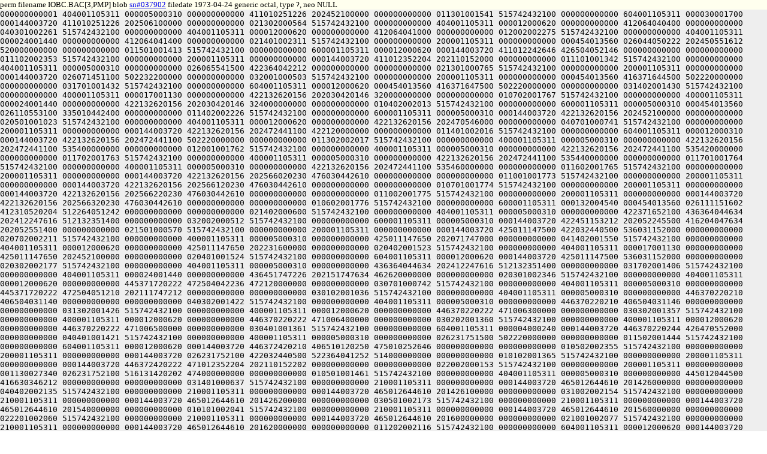

--- FILE ---
content_type: text/html
request_url: https://saildart.org/IOBC.BAC%5B3,PMP%5D
body_size: 4279
content:
<!DOCTYPE html>
<html lang="en">
<head><link rel="stylesheet" href="/css/u8.css" /><meta charset="utf-8" /><title>IOBC.BAC[3,PMP] - www.SailDart.org</title></head>
<body id="u8body">
<div id="tagline">perm filename IOBC.BAC[3,PMP]     blob <a href="IOBC.BAC[3,PMP]_blob">sn#037902</a> filedate 1973-04-24 generic octal, type ?, neo NULL</div>
<p id="u8lump">000000000001
404001105311
000005000310
000000000000
411010251226
202452100000
000000000000
011301001541
515742432100
000000000000
604001105311
000030001700
000144003720
411010251226
202506100000
000000000000
021302000564
515742432100
000000000000
404001105311
000012000620
000000000000
412064040400
000000000000
040301002261
515742432100
000000000000
404001105311
000012000620
000000000000
412064041000
000000000000
012002002275
515742432100
000000000000
404001105311
000024001440
000000000000
412064041400
000000000000
021401002311
515742432100
000000000000
200001105311
000000000000
000454013560
026044050222
202450551612
520000000000
000000000000
011501001413
515742432100
000000000000
600001105311
000012000620
000144003720
411012242646
426504052146
000000000000
000000000000
011102002353
515742432100
000000000000
200001105311
000000000000
000144003720
411012352204
202110152000
000000000000
011101001342
515742432100
000000000000
404001105311
000005000310
000000000000
026065541500
422364042212
000000000000
000000000000
021301000765
515742432100
000000000000
200001105311
000000000000
000144003720
026071451100
502232200000
000000000000
032001000503
515742432100
000000000000
200001105311
000000000000
000454013560
416371644500
502220000000
000000000000
031701001432
515742432100
000000000000
604001105311
000012000620
000454013560
416371647500
502220000000
000000000000
031402001430
515742432100
000000000000
400001105311
000017001130
000000000000
422132620156
202030420146
320000000000
000000000000
010702001767
515742432100
000000000000
400001105311
000024001440
000000000000
422132620156
202030420146
324000000000
000000000000
010402002013
515742432100
000000000000
600001105311
000005000310
000454013560
026110553100
335010442400
000000000000
011402002226
515742432100
000000000000
600001105311
000005000310
000144003720
422132620156
202452100000
000000000000
020501001023
515742432100
000000000000
404001105311
000012000620
000000000000
422132620156
202470546000
000000000000
040701000741
515742432100
000000000000
200001105311
000000000000
000144003720
422132620156
202472441100
422120000000
000000000000
011401002016
515742432100
000000000000
604001105311
000012000310
000144003720
422132620156
202472441100
502220000000
000000000000
011302002017
515742432100
000000000000
400001105311
000005000310
000000000000
422132620156
202472441100
535400000000
000000000000
012001001762
515742432100
000000000000
400001105311
000005000310
000000000000
422132620156
202472441100
535420000000
000000000000
011702001763
515742432100
000000000000
400001105311
000005000310
000000000000
422132620156
202472441100
535440000000
000000000000
011701001764
515742432100
000000000000
400001105311
000005000310
000000000000
422132620156
202472441100
535460000000
000000000000
011602001765
515742432100
000000000000
200001105311
000000000000
000144003720
422132620156
202566020230
476030442610
000000000000
000000000000
011001001773
515742432100
000000000000
200001105311
000000000000
000144003720
422132620156
202566120230
476030442610
000000000000
000000000000
010701001774
515742432100
000000000000
200001105311
000000000000
000144003720
422132620156
202566220230
476030442610
000000000000
000000000000
011002001775
515742432100
000000000000
200001105311
000000000000
000144003720
422132620156
202566320230
476030442610
000000000000
000000000000
010602001776
515742432100
000000000000
600001105311
000132004540
000454013560
026111151602
412310520204
512264051242
000000000000
000000000000
021402000600
515742432100
000000000000
404001105311
000005000310
000000000000
422371652100
436364044634
202412247616
512132351400
000000000000
032002000512
515742432100
000000000000
600001105311
000005000310
000144003720
422451153212
202052245500
416204047634
202052551400
000000000000
021501000570
515742432100
000000000000
200001105311
000000000000
000144003720
425011147500
422032440500
536031152000
000000000000
020702002211
515742432100
000000000000
400001105311
000005000310
000000000000
425011147650
202071747000
000000000000
041402001550
515742432100
000000000000
404001105311
000012000620
000000000000
425011147650
202231600000
000000000000
020402001523
515742432100
000000000000
404001105311
000017001130
000000000000
425011147650
202452100000
000000000000
020401001524
515742432100
000000000000
604001105311
000012000620
000144003720
425011147500
536031152000
000000000000
020302002177
515742432100
000000000000
404001105311
000005000310
000000000000
436364044634
202412247616
512132351400
000000000000
031702001406
515742432100
000000000000
404001105311
000024001440
000000000000
436451747226
202151747634
462620000000
000000000000
020301002346
515742432100
000000000000
404001105311
000012000620
000000000000
445371720222
472504042236
472120000000
000000000000
030701000742
515742432100
000000000000
404001105311
000005000310
000000000000
445371720222
472504051210
202111747212
000000000000
000000000000
030102001036
515742432100
000000000000
404001105311
000005000310
000000000000
446370220210
406504031140
000000000000
000000000000
040302001422
515742432100
000000000000
404001105311
000005000310
000000000000
446370220210
406504031146
000000000000
000000000000
031302001426
515742432100
000000000000
400001105311
000012000620
000000000000
446370220222
471006300000
000000000000
030302001357
515742432100
000000000000
400001105311
000012000620
000000000000
446370220222
471006400000
000000000000
030202001360
515742432100
000000000000
400001105311
000012000620
000000000000
446370220222
471006500000
000000000000
030401001361
515742432100
000000000000
604001105311
000004000240
000144003720
446370220244
426470552000
000000000000
040401001421
515742432100
000000000000
400001105311
000005000310
000000000000
026231751500
502220000000
000000000000
011502001444
515742432100
000000000000
604001105311
000012000620
000144003720
446372420210
406510120250
475010252646
000000000000
000000000000
010502002355
515742432100
000000000000
200001105311
000000000000
000144003720
026231752100
422032440500
522364041252
514000000000
000000000000
010102001365
515742432100
000000000000
200001105311
000000000000
000144003720
446372420222
471012352204
202110152202
000000000000
000000000000
022002000153
515742432100
000000000000
200001105311
000000000000
001130027340
026231752100
516131420202
474000000000
000000000000
010501001461
515742432100
000000000000
404001105311
000005000310
000000000000
445012044500
416630346212
000000000000
000000000000
031401000637
515742432100
000000000000
210001105311
000000000000
000144003720
465012644610
201426000000
000000000000
040402002135
515742432100
000000000000
210001105311
000000000000
000144003720
465012644610
201426100000
000000000000
031002002154
515742432100
000000000000
210001105311
000000000000
000144003720
465012644610
201426200000
000000000000
030501002173
515742432100
000000000000
210001105311
000000000000
000144003720
465012644610
201540000000
000000000000
010101002041
515742432100
000000000000
210001105311
000000000000
000144003720
465012644610
201560000000
000000000000
022201002060
515742432100
000000000000
210001105311
000000000000
000144003720
465012644610
201600000000
000000000000
021001002077
515742432100
000000000000
210001105311
000000000000
000144003720
465012644610
201620000000
000000000000
011202002116
515742432100
000000000000
604001105311
000012000620
000144003720
502224042236
202450540610
000000000000
000000000000
021701000724
515742432100
000000000000
200001105311
000000000000
000144003720
502224043206
471006400000
000000000000
030402001746
515742432100
000000000000
600001105311
000005000310
000144003720
026411120214
416344051650
410000000000
000000000000
030301001717
515742432100
000000000000
604001105311
000011000550
000144003720
502224051242
202172240634
520000000000
000000000000
021702000573
515742432100
000000000000
600001105311
000012000620
000120003100
522511420202
416260000000
000000000000
041001001736
515742432100
000000000000
400001105311
000021000000
000000000000
522511420222
476044040606
454000000000
000000000000
040702001733
515742432100
000000000000
200001105311
000000000000
016514000120
522511420222
476044041636
472220000000
000000000000
030702001374
515742432100
000000000000
200001105311
000000000000
016514000120
522511420222
476044041636
472360000000
000000000000
031001001375
515742432100
000000000000
200001105311
000000000000
016514000120
522511420222
476044042202
522031100000
000000000000
042001001404
515742432100
000000000000
200001105311
000000000000
016514000120
522511420222
476044042202
522031700000
000000000000
042002001405
515742432100
000000000000
200001105311
000000000000
016514000120
522511420222
476044051212
516132400000
000000000000
041401001727
515742432100
000000000000
200001105311
000000000000
016514000120
522511420240
445012250500
436450147250
000000000000
000000000000
022102001333
515742432100
000000000000
200001105311
000000000000
016514000120
522511420240
445012250500
516631641400
000000000000
022001001332
515742432100
000000000000
400001105311
000005000310
000000000000
532230420202
422444030000
000000000000
010301002256
515742432100
000000000000
400001105311
000005000310
000000000000
532230420202
422444030400
000000000000
010302002255
515742432100
000000000000
400001105311
000005000310
000000000000
532230420202
422444031000
000000000000
010202002254
515742432100
000000000000
400001105311
000005000310
000000000000
532230420212
472051420152
000000000000
000000000000
010401002253
515742432100
000000000000
400001105313
000005000310
000000000000
412451320206
441010230000
000000000000
011701000644
515742432200
000000000000
400001105313
000005000310
000000000000
412451320206
441010230400
000000000000
011601000646
515742432200
000000000000
400001105313
000005000310
000000000000
412451320206
441010231000
000000000000
011502000650
515742432200
000000000000
200001105313
000000000000
000144003720
026065541500
422364042212
000000000000
000000000000
020501000431
515742432200
000000000000
404001105313
000005000310
000000000000
416371651500
416512246100
300000000000
000000000000
040502001032
515742432200
000000000000
404001105313
000005000310
000000000000
416371651500
416512246100
304000000000
000000000000
040601001033
515742432200
000000000000
400001105313
000005000310
000000000000
416371651500
422032440500
305420000000
000000000000
031102000257
515742432200
000000000000
400001105313
000005000310
000000000000
416371651500
422032440500
305440000000
000000000000
021201000210
515742432200
000000000000
400001105313
000005000310
000000000000
416371651500
422032440500
305460000000
000000000000
021701000211
515742432200
000000000000
400001105313
000005000310
000000000000
416371651500
422032440500
305500000000
000000000000
021702000212
515742432200
000000000000
400001105313
000005000310
000000000000
416371651500
422032440500
305520000000
000000000000
022202000213
515742432200
000000000000
400001105313
000005000310
000000000000
416371651500
422032440500
305540000000
000000000000
022301000214
515742432200
000000000000
400001105313
000005000310
000000000000
416371651500
422032440500
305560000000
000000000000
030701000215
515742432200
000000000000
400001105313
000005000310
000000000000
416371651500
422032440500
305600000000
000000000000
021102000170
515742432200
000000000000
400001105313
000005000310
000000000000
416371651500
422032440500
305620000000
000000000000
020601000167
515742432200
000000000000
400001105313
000005000310
000000000000
416371651500
422032440500
311400000000
000000000000
020502000166
515742432200
000000000000
400001105313
000005000310
000000000000
416371651500
422032440500
311420000000
000000000000
010102000165
515742432200
000000000000
400001105313
000005000310
000000000000
416371651500
422032440500
311440000000
000000000000
010502000164
515742432200
000000000000
400001105313
000005000310
000000000000
416371651500
422032440500
311460000000
000000000000
010601000163
515742432200
000000000000
400001105313
000005000310
000000000000
416371651500
422032440500
311500000000
000000000000
031402000133
515742432200
000000000000
400001105313
000005000310
000000000000
416371651500
422032440500
311520000000
000000000000
031501000134
515742432200
000000000000
400001105313
000005000310
000000000000
416371651500
422032440500
311540000000
000000000000
031401000135
515742432200
000000000000
400001105313
000005000310
000000000000
416371651500
422032440500
311560000000
000000000000
031502000136
515742432200
000000000000
400001105313
000005000310
000000000000
416371651500
422032440500
311600000000
000000000000
031302000137
515742432200
000000000000
400001105313
000005000310
000000000000
416371651500
422032440500
311620000000
000000000000
031601000140
515742432200
000000000000
400001105313
000005000310
000000000000
416371651500
422032440500
315400000000
000000000000
021301000207
515742432200
000000000000
400001105313
000005000310
000000000000
416371651500
422032440500
315420000000
000000000000
021601000206
515742432200
000000000000
400001105313
000005000310
000000000000
416371651500
422032440500
315440000000
000000000000
021302000205
515742432200
000000000000
400001105313
000005000310
000000000000
416371651500
422032440500
315460000000
000000000000
021502000204
515742432200
000000000000
400001105313
000005000310
000000000000
416371651500
422032440500
315500000000
000000000000
021401000203
515742432200
000000000000
400001105313
000005000310
000000000000
416371651500
422032440500
315520000000
000000000000
021501000202
515742432200
000000000000
400001105313
000005000310
000000000000
026071747246
202472441100
305520000000
000000000000
031701001026
515742432200
000000000000
604001105313
000012000620
000144003720
422124042236
202450540610
000000000000
000000000000
020701000450
515742432200
000000000000
200001105313
000000000000
000144003720
422132620156
202030420142
304000000000
000000000000
011702000614
515742432200
000000000000
200001105313
000000000000
000144003720
422132620156
202030420142
310000000000
000000000000
012001000613
515742432200
000000000000
200001105313
000000000000
000144003720
422132620156
202030420142
314000000000
000000000000
012002000612
515742432200
000000000000
200001105313
000000000000
000144003720
422132620156
202030420142
320000000000
000000000000
012101000611
515742432200
000000000000
200001105313
000000000000
000144003720
422132620156
202030420142
324000000000
000000000000
011101000503
515742432200
000000000000
200001105313
000000000000
000144003720
422132620156
202030420142
330000000000
000000000000
010702000502
515742432200
000000000000
200001105313
000000000000
000144003720
422132620156
202030420142
334000000000
000000000000
011002000501
515742432200
000000000000
200001105313
000000000000
000144003720
422132620156
202030420142
340000000000
000000000000
011001000500
515742432200
000000000000
200001105313
000000000000
000144003720
422132620156
202030420142
344000000000
000000000000
010402000522
515742432200
000000000000
200001105313
000000000000
000144003720
422132620156
202030420144
300000000000
000000000000
010301000521
515742432200
000000000000
200001105313
000000000000
000144003720
422132620156
202030420144
304000000000
000000000000
010401000520
515742432200
000000000000
200001105313
000000000000
000144003720
422132620156
202030420144
310000000000
000000000000
010302000517
515742432200
000000000000
200001105313
000000000000
000144003720
422132620156
202030420144
314000000000
000000000000
031702000541
515742432200
000000000000
200001105313
000000000000
000144003720
422132620156
202030420144
320000000000
000000000000
032001000540
515742432200
000000000000
200001105313
000000000000
000144003720
422132620156
202030420144
324000000000
000000000000
032002000537
515742432200
000000000000
200001105313
000000000000
000144003720
422132620156
202030420144
330000000000
000000000000
032101000536
515742432200
000000000000
200001105313
000000000000
000144003720
422132620156
202030420144
334000000000
000000000000
031101000560
515742432200
000000000000
200001105313
000000000000
000144003720
422132620156
202030420144
340000000000
000000000000
030702000557
515742432200
000000000000
200001105313
000000000000
000144003720
422132620156
202030420144
344000000000
000000000000
031002000556
515742432200
000000000000
200001105313
000000000000
000144003720
422132620156
202030420146
300000000000
000000000000
031001000555
515742432200
000000000000
200001105313
000000000000
000144003720
422132620156
202030420146
304000000000
000000000000
021101000577
515742432200
000000000000
200001105313
000000000000
000144003720
422132620156
202030420146
310000000000
000000000000
020702000576
515742432200
000000000000
200001105313
000000000000
000144003720
422132620156
202030420146
314000000000
000000000000
021002000575
515742432200
000000000000
200001105313
000000000000
000144003720
422132620156
202030420146
320000000000
000000000000
021001000574
515742432200
000000000000
200001105313
000000000000
000144003720
422132620156
202030420146
324000000000
000000000000
030401000472
515742432200
000000000000
404001105313
000012000620
000000000000
026110553100
335010442400
000000000000
021402000455
515742432200
000000000000
200001105313
000000000000
000144003720
422132620156
202111720244
426030400000
000000000000
030301000473
515742432200
000000000000
404001105313
000012000620
000000000000
026171146632
426024032140
000000000000
000000000000
031301001025
515742432200
000000000000
400001105313
000005000310
000000000000
446370220222
471006134000
000000000000
011102001022
515742432200
000000000000
400001105313
000005000310
000000000000
446370220222
471006134400
000000000000
010701001023
515742432200
000000000000
400001105313
000005000310
000000000000
446370220222
471006230000
000000000000
040702001013
515742432200
000000000000
400001105313
000005000310
000000000000
446370220222
471006230400
000000000000
041002001012
515742432200
000000000000
400001105313
000005000310
000000000000
446370220222
471006231000
000000000000
041001001011
515742432200
000000000000
400001105313
000005000310
000000000000
446370220222
471006231400
000000000000
041101001014
515742432200
000000000000
400001105313
000005000310
000000000000
446370220222
471006232000
000000000000
040701001015
515742432200
000000000000
400001105313
000005000310
000000000000
446370220222
471006232400
000000000000
041102001016
515742432200
000000000000
400001105313
000005000310
000000000000
446370220222
471006233000
000000000000
030502000765
515742432200
000000000000
400001105313
000005000310
000000000000
446370220222
471006233400
000000000000
030102000766
515742432200
000000000000
400001105313
000005000310
000000000000
446370220222
471006234000
000000000000
030601000767
515742432200
000000000000
400001105313
000005000310
000000000000
446370220222
471006234400
000000000000
030201000764
515742432200
000000000000
400001105313
000005000310
000000000000
446370220222
471006330000
000000000000
030501000763
515742432200
000000000000
400001105313
000005000310
000000000000
446370220222
471006330400
000000000000
030402000762
515742432200
000000000000
400001105313
000005000310
000000000000
446370220222
471006331000
000000000000
011302000746
515742432200
000000000000
400001105313
000005000310
000000000000
446370220222
471006331400
000000000000
011301000747
515742432200
000000000000
400001105313
000005000310
000000000000
446370220222
471006332000
000000000000
011201000750
515742432200
000000000000
400001105313
000005000310
000000000000
446370220222
471006332400
000000000000
011401000745
515742432200
000000000000
200001105313
000000000000
000144003720
026411120204
512264040610
422452320142
340000000000
000000000000
010201000727
515742432200
000000000000
200001105313
000000000000
000144003720
026411120204
512264040610
422452320142
344000000000
000000000000
010501000726
515742432200
000000000000
200001105313
000000000000
000144003720
026411120204
512264040610
422452320144
300000000000
000000000000
041402000722
515742432200
000000000000
200001105313
000000000000
000144003720
026411120204
512264040610
422452320144
304000000000
000000000000
041501000723
515742432200
000000000000
200001105313
000000000000
000144003720
026411120204
512264040610
422452320144
310000000000
000000000000
041401000724
515742432200
000000000000
200001105313
000000000000
000144003720
026411120204
512264040610
422452320144
314000000000
000000000000
041502000725
515742432200
000000000000
200001105313
000000000000
000144003720
026411120204
512264040610
422452320144
320000000000
000000000000
040302000705
515742432200
000000000000
200001105313
000000000000
000144003720
026411120204
512264040610
422452320144
324000000000
000000000000
040401000706
515742432200
000000000000
200001105313
000000000000
000144003720
026411120204
512264040610
422452320144
330000000000
000000000000
040402000707
515742432200
000000000000
200001105313
000000000000
000144003720
026411120204
512264040610
422452320144
334000000000
000000000000
040501000710
515742432200
000000000000
200001105313
000000000000
000144003720
026411120204
512264040610
422452320144
340000000000
000000000000
022101000670
515742432200
000000000000
200001105313
000000000000
000144003720
026411120204
512264040610
422452320144
344000000000
000000000000
022002000671
515742432200
000000000000
200001105313
000000000000
000144003720
026411120204
512264040610
422452320146
300000000000
000000000000
022201000672
515742432200
000000000000
200001105313
000000000000
000144003720
026411120204
512264040610
422452320146
304000000000
000000000000
022001000673
515742432200
000000000000
200001105313
000000000000
000144003720
026411120204
512264040610
422452320146
310000000000
000000000000
011501000653
515742432200
000000000000
200001105313
000000000000
000144003720
026411120204
512264040610
422452320146
314000000000
000000000000
020302000654
515742432200
000000000000
200001105313
000000000000
000144003720
026411120204
512264040610
422452320146
320000000000
000000000000
011402000655
515742432200
000000000000
200001105313
000000000000
000144003720
026411120204
512264040610
422452320146
324000000000
000000000000
020401000656
515742432200
000000000000
400001105313
000005000310
000000000000
502224042236
202450540610
000000000000
000000000000
030302000470
515742432200
000000000000
404001105313
000005000310
000000000000
502224043206
471006400000
000000000000
031201001024
515742432200
000000000000
400001105313
000005000310
000000000000
026411120214
416344051650
410000000000
000000000000
020402001021
515742432200
000000000000
200001105315
000000000000
000144003720
411010251226
202452100000
000000000000
011202001103
515742432300
000000000000
400001105315
000005000310
000000000000
026044050222
202450551612
520000000000
000000000000
010502002243
515742432300
000000000000
600001105315
000012000620
000144003720
412451320206
441010230000
000000000000
042102001214
515742432300
000000000000
600001105315
000012000620
000144003720
412451320206
441010230400
000000000000
021202001215
515742432300
000000000000
600001105315
000012000620
000144003720
412451320206
441010231000
000000000000
041702001216
515742432300
000000000000
404001105315
000005000310
000000000000
416064041000
000000000000
032002002272
515742432300
000000000000
404001105315
000005000310
000000000000
416064041400
000000000000
032001002265
515742432300
000000000000
404001105315
000017001130
000000000000
026071451100
502232200000
000000000000
011301001353
515742432300
000000000000
404001105315
000120006200
000000000000
416371647500
502220000000
000000000000
011102002276
515742432300
000000000000
400001105315
000004000240
000000000000
026110541500
446370220240
445006100000
000000000000
020702001415
515742432300
000000000000
400001105315
000004000240
000000000000
026110541500
446370220240
445006200000
000000000000
021001001414
515742432300
000000000000
400001105315
000004000240
000000000000
026110541500
446370220240
445006300000
000000000000
020701001413
515742432300
000000000000
400001105315
000004000240
000000000000
026110541500
446370220240
445006400000
000000000000
041501001370
515742432300
000000000000
400001105315
000004000240
000000000000
026110541500
446370220240
445006500000
000000000000
041402001371
515742432300
000000000000
400001105315
000004000240
000000000000
026110541500
446370220240
445006600000
000000000000
041401001372
515742432300
000000000000
400001105315
000004000240
000000000000
026110541500
446370220240
445006700000
000000000000
010501001360
515742432300
000000000000
404001105315
000005000310
000000000000
026111151602
412310520204
512264051242
000000000000
000000000000
010102001102
515742432300
000000000000
400001105315
000005000310
000000000000
425010447622
472164041244
454000000000
000000000000
040402001036
515742432300
000000000000
404001105315
000005000310
000000000000
026124044636
515012342630
202471700000
000000000000
031702001035
515742432300
000000000000
400001105315
000005000310
000000000000
426232220146
000000000000
000000000000
022001000010
515742432300
000000000000
400001105315
000005000310
000000000000
426232220150
000000000000
000000000000
022201000013
515742432300
000000000000
400001105315
000005000310
000000000000
426232220152
000000000000
000000000000
030602000020
515742432300
000000000000
400001105315
000005000310
000000000000
426232220154
000000000000
000000000000
031001000023
515742432300
000000000000
400001105315
000005000310
000000000000
426232220156
000000000000
000000000000
030402000030
515742432300
000000000000
400001105315
000005000310
000000000000
426232220160
000000000000
000000000000
030302000033
515742432300
000000000000
400001105315
000005000310
000000000000
426232220162
000000000000
000000000000
031402000040
515742432300
000000000000
404001105315
000005000310
000000000000
425012044500
422232346622
516460000000
000000000000
040502002120
515742432300
000000000000
400001105315
000005000310
000000000000
436364044634
202412247616
512132351400
000000000000
041302001565
515742432300
000000000000
404001105315
000005000310
000000000000
026172247634
455010647636
472313100000
000000000000
021602002224
515742432300
000000000000
404001105315
000005000310
000000000000
446370220210
406504031142
000000000000
000000000000
011002001617
515742432300
000000000000
404001105315
000005000310
000000000000
446370220210
406504031144
000000000000
000000000000
010602001466
515742432300
000000000000
404001105315
000005000310
000000000000
446370220210
406504031150
000000000000
000000000000
011101001465
515742432300
000000000000
404001105315
000005000310
000000000000
446370220210
406504031152
000000000000
000000000000
030501002111
515742432300
000000000000
404001105315
000005000310
000000000000
446370220210
406504031154
000000000000
000000000000
030101002110
515742432300
000000000000
400001105315
000005000240
000000000000
446370220210
406504031156
000000000000
000000000000
041001002026
515742432300
000000000000
400001105315
000005000240
000000000000
446370220210
406504031160
000000000000
000000000000
040702002027
515742432300
000000000000
404001105315
000017001130
000000000000
446370220210
406504031162
000000000000
000000000000
041002002113
515742432300
000000000000
404001105315
000017001130
000000000000
446370220210
406504031540
000000000000
000000000000
040701002100
515742432300
000000000000
404001105315
000017001130
000000000000
446370220210
406504031542
000000000000
000000000000
040602002071
515742432300
000000000000
404001105315
000017001130
000000000000
446370220210
406504031544
000000000000
000000000000
031202002062
515742432300
000000000000
404001105315
000017001130
000000000000
446370220210
406504031546
000000000000
000000000000
031502002053
515742432300
000000000000
404001105315
000017001130
000000000000
446370220210
406504031550
000000000000
000000000000
031301002044
515742432300
000000000000
404001105315
000017001130
000000000000
446370220210
406504031552
000000000000
000000000000
031501002035
515742432300
000000000000
400001105315
000005000310
000000000000
446370220222
471006130000
000000000000
030401000031
515742432300
000000000000
400001105315
000005000310
000000000000
446370220222
471006130400
000000000000
030301000034
515742432300
000000000000
400001105315
000005000310
000000000000
446370220222
471006131000
000000000000
031401000041
515742432300
000000000000
400001105315
000005000310
000000000000
446370220222
471006600000
000000000000
022102000011
515742432300
000000000000
400001105315
000005000310
000000000000
446370220222
471006700000
000000000000
021701000014
515742432300
000000000000
400001105315
000005000310
000000000000
446370220222
471007000000
000000000000
031002000021
515742432300
000000000000
400001105315
000005000310
000000000000
446370220222
471007100000
000000000000
030702000024
515742432300
000000000000
200001105315
000000000000
000144003720
026231751500
502220000000
000000000000
020301001066
515742432300
000000000000
210001105315
000000000000
000144003720
465012644610
201426300000
000000000000
021002002220
515742432300
000000000000
210001105315
000000000000
000144003720
465012644610
201426400000
000000000000
042002002202
515742432300
000000000000
210001105315
000000000000
000144003720
465012644610
201426500000
000000000000
021102002146
515742432300
000000000000
210001105315
000000000000
000144003720
465012644610
201426600000
000000000000
041701002164
515742432300
000000000000
604001105315
000011000550
000144003720
502224043206
471006130000
000000000000
011701000103
515742432300
000000000000
604001105315
000011000550
000144003720
502224043206
471006130400
000000000000
011001000104
515742432300
000000000000
604001105315
000016001060
000144003720
502224043206
471006131000
000000000000
010701000105
515742432300
000000000000
604001105315
000011000550
000144003720
502224043206
471006600000
000000000000
021401000071
515742432300
000000000000
604001105315
000011000550
000144003720
502224043206
471006700000
000000000000
021402000072
515742432300
000000000000
604001105315
000011000550
000144003720
502224043206
471007000000
000000000000
021501000073
515742432300
000000000000
604001105315
000011000550
000144003720
502224043206
471007100000
000000000000
012002000102
515742432300
000000000000
400001105315
000005000310
000000000000
026411120214
416344051650
410000000000
000000000000
040501001065
515742432300
000000000000
600001105315
000005000310
000144003720
502231020142
000000000000
000000000000
020502002007
515742432300
000000000000
600001105315
000005000310
000144003720
502231020144
000000000000
000000000000
021101002006
515742432300
000000000000
600001105315
000005000310
000144003720
502231020146
000000000000
000000000000
011501001762
515742432300
000000000000
600001105315
000005000310
000144003720
502231020150
000000000000
000000000000
042201001743
515742432300
000000000000
600001105315
000005000310
000144003720
502231020152
000000000000
000000000000
021502001724
515742432300
000000000000
600001105315
000005000310
000144003720
502231020154
000000000000
000000000000
042001001705
515742432300
000000000000
600001105315
000005000310
000144003720
502231020156
000000000000
000000000000
020602001666
515742432300
000000000000
604001105315
000050003100
000144003720
502224047634
000000000000
000000000000
041102002017
515742432300
000000000000
604001105315
000012000620
000144003720
502231747100
304000000000
000000000000
041301002112
515742432300
000000000000
604001105315
000012000620
000144003720
502231747100
310000000000
000000000000
041202002101
515742432300
000000000000
604001105315
000012000620
000144003720
502231747100
314000000000
000000000000
041101002072
515742432300
000000000000
604001105315
000012000620
000144003720
502231747100
320000000000
000000000000
031102002063
515742432300
000000000000
604001105315
000012000620
000144003720
502231747100
324000000000
000000000000
030502002054
515742432300
000000000000
604001105315
000012000620
000144003720
502231747100
330000000000
000000000000
031602002045
515742432300
000000000000
604001105315
000012000620
000144003720
502231747100
334000000000
000000000000
031701002036
515742432300
000000000000
400001105315
000005000310
000000000000
516364031156
000000000000
000000000000
022002000007
515742432300
000000000000
400001105315
000005000310
000000000000
516364031160
000000000000
000000000000
021702000012
515742432300
000000000000
400001105315
000005000310
000000000000
516364031162
000000000000
000000000000
031101000017
515742432300
000000000000
400001105315
000005000310
000000000000
516364031540
000000000000
000000000000
030701000022
515742432300
000000000000
400001105315
000005000310
000000000000
516364031542
000000000000
000000000000
030102000027
515742432300
000000000000
400001105315
000005000310
000000000000
516364031544
000000000000
000000000000
030202000032
515742432300
000000000000
400001105315
000005000310
000000000000
516364031546
000000000000
000000000000
031302000037
515742432300
000000000000
600001105315
000021000000
016514000120
522511420222
476044050222
201420000000
000000000000
010202001420
515742432300
000000000000
600001105315
000021000000
016514000120
522511420222
476044050222
201440000000
000000000000
020402001417
515742432300
000000000000
600001105315
000021000000
016514000120
522511420222
476044050222
201460000000
000000000000
020501001416
515742432300
000000000000
600001105315
000021000000
016514000120
522511420222
476044050222
201500000000
000000000000
041602001354
515742432300
000000000000
600001105315
000021000000
016514000120
522511420222
476044050222
201520000000
000000000000
010402001355
515742432300
000000000000
600001105315
000021000000
016514000120
522511420222
476044050222
201540000000
000000000000
041502001356
515742432300
000000000000
600001105315
000021000000
016514000120
522511420222
476044050222
201560000000
000000000000
010401001357
515742432300
000000000000
200001105315
000000000000
016514000120
522511420222
476464031400
000000000000
022202000753
515742432300
000000000000
200001105315
000000000000
016514000120
026512446100
446372320146
000000000000
000000000000
011401000754
515742432300
000000000000
200001105315
000000000000
016514000120
522511420222
476464032000
000000000000
021302000763
515742432300
000000000000
200001105315
000000000000
016514000120
026512446100
446372320150
000000000000
000000000000
020302000764
515742432300
000000000000
200001105315
000000000000
016514000120
522511420222
476464032400
000000000000
021301000773
515742432300
000000000000
200001105315
000000000000
016514000120
026512446100
446372320152
000000000000
000000000000
020401000774
515742432300
000000000000
200001105315
000000000000
016514000120
522511420222
476464033000
000000000000
012001001003
515742432300
000000000000
200001105315
000000000000
016514000120
026512446100
446372320154
000000000000
000000000000
011702001004
515742432300
000000000000
200001105315
000000000000
016514000120
522511420222
476464033400
000000000000
011602001013
515742432300
000000000000
200001105315
000000000000
016514000120
026512446100
446372320156
000000000000
000000000000
011502001014
515742432300
000000000000
200001105315
000000000000
016514000120
522511420222
476464034000
000000000000
011402001023
515742432300
000000000000
200001105315
000000000000
016514000120
026512446100
446372320160
000000000000
000000000000
010301001024
515742432300
000000000000
200001105315
000000000000
016514000120
522511420222
476464034400
000000000000
011302001033
515742432300
000000000000
200001105315
000000000000
016514000120
026512446100
446372320162
000000000000
000000000000
010302001034
515742432300
000000000000
400001105315
000005000310
000000000000
532230420202
422444030000
000000000000
010702002257
515742432300
000000000000
400001105315
000005000310
000000000000
532230420202
422444030400
000000000000
040401002260
515742432300
000000000000
400001105315
000005000310
000000000000
532230420202
422444031000
000000000000
040302002261
515742432300
000000000000
400001105315
000005000310
000000000000
532230420212
472051420152
000000000000
000000000000
040301002262
515742432300
000000000000
000000000000
000000000000
</p>
</body>
</html>
